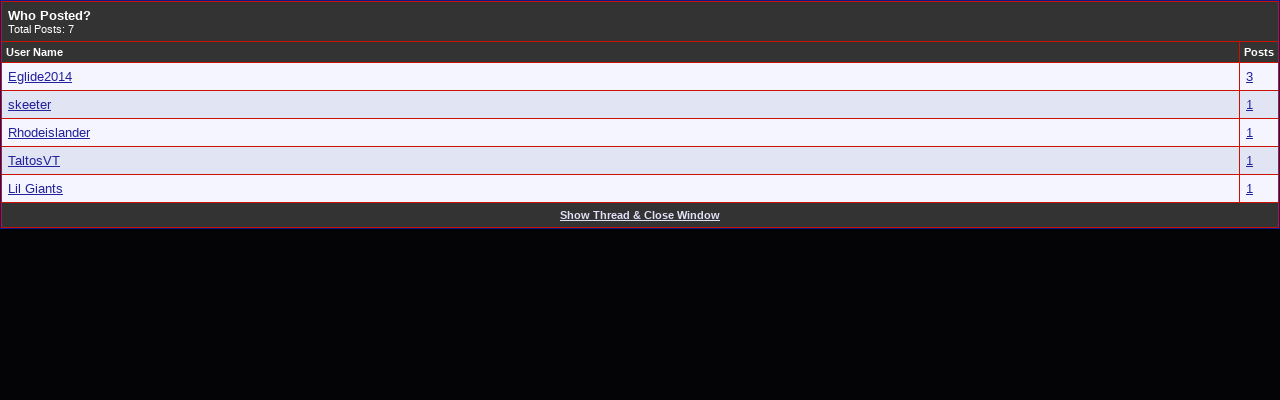

--- FILE ---
content_type: text/html; charset=ISO-8859-1
request_url: https://rctruckandconstruction.com/misc.php?do=whoposted&t=13697
body_size: 2723
content:
<!DOCTYPE html PUBLIC "-//W3C//DTD XHTML 1.0 Transitional//EN" "http://www.w3.org/TR/xhtml1/DTD/xhtml1-transitional.dtd">
<html xmlns="http://www.w3.org/1999/xhtml" dir="ltr" lang="en">
<head>
	<meta http-equiv="Content-Type" content="text/html; charset=ISO-8859-1" />
<meta name="generator" content="vBulletin 3.8.6" />

<meta name="keywords" content="RC Trucks,RC Construction,tamiya,wedico,discussion,bulletin board" />
<meta name="description" content="This is a discussion forum for RC truckers and construction vehicles" />


<!-- CSS Stylesheet -->
<style type="text/css" id="vbulletin_css">
/**
* vBulletin 3.8.6 CSS
* Style: 'Default Style'; Style ID: 1
*/
body
{
	background: #040406;
	color: #FFFFFF;
	font: 10pt verdana, geneva, lucida, 'lucida grande', arial, helvetica, sans-serif;
	margin: 5px 10px 10px 10px;
	padding: 0px;
}
a:link, body_alink
{
	color: #22229C;
}
a:visited, body_avisited
{
	color: #22229C;
}
a:hover, a:active, body_ahover
{
	color: #FF4400;
}
.page
{
	background: #6D756D;
	color: #FFFFFF;
}
td, th, p, li
{
	font: 10pt verdana, geneva, lucida, 'lucida grande', arial, helvetica, sans-serif;
}
.tborder
{
	background: #CC1100;
	color: #000000;
	border: 1px solid #0B198C;
}
.tcat
{
	background: #333333;
	color: #FFFFFF;
	font: bold 10pt verdana, geneva, lucida, 'lucida grande', arial, helvetica, sans-serif;
}
.tcat a:link, .tcat_alink
{
	color: #ffffff;
	text-decoration: none;
}
.tcat a:visited, .tcat_avisited
{
	color: #ffffff;
	text-decoration: none;
}
.tcat a:hover, .tcat a:active, .tcat_ahover
{
	color: #FFFF66;
	text-decoration: underline;
}
.thead
{
	background: #333333;
	color: #FFFFFF;
	font: bold 11px tahoma, verdana, geneva, lucida, 'lucida grande', arial, helvetica, sans-serif;
}
.thead a:link, .thead_alink
{
	color: #FFFFFF;
}
.thead a:visited, .thead_avisited
{
	color: #FFFFFF;
}
.thead a:hover, .thead a:active, .thead_ahover
{
	color: #FFFF00;
}
.tfoot
{
	background: #333333;
	color: #FFFFFF;
}
.tfoot a:link, .tfoot_alink
{
	color: #E0E0F6;
}
.tfoot a:visited, .tfoot_avisited
{
	color: #E0E0F6;
}
.tfoot a:hover, .tfoot a:active, .tfoot_ahover
{
	color: #FFFF66;
}
.alt1, .alt1Active
{
	background: #F5F5FF;
	color: #000000;
}
.alt2, .alt2Active
{
	background: #E1E4F2;
	color: #000000;
}
.inlinemod
{
	background: #FFFFCC;
	color: #000000;
}
.wysiwyg
{
	background: #F5F5FF;
	color: #000000;
	font: 10pt verdana, geneva, lucida, 'lucida grande', arial, helvetica, sans-serif;
	margin: 5px 10px 10px 10px;
	padding: 0px;
}
.wysiwyg a:link, .wysiwyg_alink
{
	color: #22229C;
}
.wysiwyg a:visited, .wysiwyg_avisited
{
	color: #22229C;
}
.wysiwyg a:hover, .wysiwyg a:active, .wysiwyg_ahover
{
	color: #FF4400;
}
textarea, .bginput
{
	font: 10pt verdana, geneva, lucida, 'lucida grande', arial, helvetica, sans-serif;
}
.bginput option, .bginput optgroup
{
	font-size: 10pt;
	font-family: verdana, geneva, lucida, 'lucida grande', arial, helvetica, sans-serif;
}
.button
{
	font: 11px verdana, geneva, lucida, 'lucida grande', arial, helvetica, sans-serif;
}
select
{
	font: 11px verdana, geneva, lucida, 'lucida grande', arial, helvetica, sans-serif;
}
option, optgroup
{
	font-size: 11px;
	font-family: verdana, geneva, lucida, 'lucida grande', arial, helvetica, sans-serif;
}
.smallfont
{
	font: 11px verdana, geneva, lucida, 'lucida grande', arial, helvetica, sans-serif;
}
.time
{
	color: #FF0000;
}
.navbar
{
	font: 11px verdana, geneva, lucida, 'lucida grande', arial, helvetica, sans-serif;
}
.highlight
{
	color: #FF0000;
	font-weight: bold;
}
.fjsel
{
	background: #333333;
	color: #FFFFFF;
}
.fjdpth0
{
	background: #F7F7F7;
	color: #000000;
}
.panel
{
	background: #E4E7F5 url(images/gradients/gradient_panel.gif) repeat-x top left;
	color: #000000;
	padding: 10px;
	border: 2px outset;
}
.panelsurround
{
	background: #D1D4E0 url(images/gradients/gradient_panelsurround.gif) repeat-x top left;
	color: #000000;
}
legend
{
	color: #22229C;
	font: 11px tahoma, verdana, geneva, lucida, 'lucida grande', arial, helvetica, sans-serif;
}
.vbmenu_control
{
	background: #738FBF;
	color: #FFFFFF;
	font: bold 11px tahoma, verdana, geneva, lucida, 'lucida grande', arial, helvetica, sans-serif;
	padding: 3px 6px 3px 6px;
	white-space: nowrap;
}
.vbmenu_control a:link, .vbmenu_control_alink
{
	color: #FFFFFF;
	text-decoration: none;
}
.vbmenu_control a:visited, .vbmenu_control_avisited
{
	color: #FFFFFF;
	text-decoration: none;
}
.vbmenu_control a:hover, .vbmenu_control a:active, .vbmenu_control_ahover
{
	color: #FFFFFF;
	text-decoration: underline;
}
.vbmenu_popup
{
	background: #FFFFFF;
	color: #000000;
	border: 1px solid #0B198C;
}
.vbmenu_option
{
	background: #BBC7CE;
	color: #000000;
	font: 11px verdana, geneva, lucida, 'lucida grande', arial, helvetica, sans-serif;
	white-space: nowrap;
	cursor: pointer;
}
.vbmenu_option a:link, .vbmenu_option_alink
{
	color: #22229C;
	text-decoration: none;
}
.vbmenu_option a:visited, .vbmenu_option_avisited
{
	color: #22229C;
	text-decoration: none;
}
.vbmenu_option a:hover, .vbmenu_option a:active, .vbmenu_option_ahover
{
	color: #FFFFFF;
	text-decoration: none;
}
.vbmenu_hilite
{
	background: #8A949E;
	color: #FFFFFF;
	font: 11px verdana, geneva, lucida, 'lucida grande', arial, helvetica, sans-serif;
	white-space: nowrap;
	cursor: pointer;
}
.vbmenu_hilite a:link, .vbmenu_hilite_alink
{
	color: #FFFFFF;
	text-decoration: none;
}
.vbmenu_hilite a:visited, .vbmenu_hilite_avisited
{
	color: #FFFFFF;
	text-decoration: none;
}
.vbmenu_hilite a:hover, .vbmenu_hilite a:active, .vbmenu_hilite_ahover
{
	color: #FFFFFF;
	text-decoration: none;
}
/* ***** styling for 'big' usernames on postbit etc. ***** */
.bigusername { font-size: 14pt; }

/* ***** small padding on 'thead' elements ***** */
td.thead, th.thead, div.thead { padding: 4px; }

/* ***** basic styles for multi-page nav elements */
.pagenav a { text-decoration: none; }
.pagenav td { padding: 2px 4px 2px 4px; }

/* ***** de-emphasized text */
.shade, a.shade:link, a.shade:visited { color: #777777; text-decoration: none; }
a.shade:active, a.shade:hover { color: #FF4400; text-decoration: underline; }
.tcat .shade, .thead .shade, .tfoot .shade { color: #DDDDDD; }

/* ***** define margin and font-size for elements inside panels ***** */
.fieldset { margin-bottom: 6px; }
.fieldset, .fieldset td, .fieldset p, .fieldset li { font-size: 11px; }
</style>
<link rel="stylesheet" type="text/css" href="clientscript/vbulletin_important.css?v=386" />


<!-- / CSS Stylesheet -->

<script type="text/javascript" src="clientscript/yui/yahoo-dom-event/yahoo-dom-event.js?v=386"></script>
<script type="text/javascript" src="clientscript/yui/connection/connection-min.js?v=386"></script>
<script type="text/javascript">
<!--
var SESSIONURL = "s=4f3056c2fc7e72a5e7306e5f77a88867&";
var SECURITYTOKEN = "guest";
var IMGDIR_MISC = "images/misc";
var vb_disable_ajax = parseInt("0", 10);
// -->
</script>
<script type="text/javascript" src="clientscript/vbulletin_global.js?v=386"></script>
<script type="text/javascript" src="clientscript/vbulletin_menu.js?v=386"></script>


	<title>Who Posted? - RC Truck and Construction</title>
</head>
<body onload="self.focus()" style="margin:0px">

<table class="tborder" cellpadding="6" cellspacing="1" border="0" width="100%">
<tr>
	<td class="tcat" colspan="2">
		Who Posted?
		<div class="smallfont">Total Posts: 7</div>
	</td>
</tr>
<tr>
	<td class="thead" width="100%">User Name</td>
	<td class="thead">Posts</td>
</tr>
<tr>
	<td class="alt1">
		
			<a href="member.php?s=4f3056c2fc7e72a5e7306e5f77a88867&amp;u=13315" target="_blank">Eglide2014</a>
		
	</td>
	<td class="alt1"><a href="search.php?s=4f3056c2fc7e72a5e7306e5f77a88867&amp;do=finduser&amp;userid=13315&amp;searchthreadid=13697" onclick="opener.location=('search.php?s=4f3056c2fc7e72a5e7306e5f77a88867&amp;do=finduser&amp;userid=13315&amp;searchthreadid=13697'); self.close();">3</a></td>
</tr><tr>
	<td class="alt2">
		
			<a href="member.php?s=4f3056c2fc7e72a5e7306e5f77a88867&amp;u=12170" target="_blank">skeeter</a>
		
	</td>
	<td class="alt2"><a href="search.php?s=4f3056c2fc7e72a5e7306e5f77a88867&amp;do=finduser&amp;userid=12170&amp;searchthreadid=13697" onclick="opener.location=('search.php?s=4f3056c2fc7e72a5e7306e5f77a88867&amp;do=finduser&amp;userid=12170&amp;searchthreadid=13697'); self.close();">1</a></td>
</tr><tr>
	<td class="alt1">
		
			<a href="member.php?s=4f3056c2fc7e72a5e7306e5f77a88867&amp;u=13400" target="_blank">Rhodeislander</a>
		
	</td>
	<td class="alt1"><a href="search.php?s=4f3056c2fc7e72a5e7306e5f77a88867&amp;do=finduser&amp;userid=13400&amp;searchthreadid=13697" onclick="opener.location=('search.php?s=4f3056c2fc7e72a5e7306e5f77a88867&amp;do=finduser&amp;userid=13400&amp;searchthreadid=13697'); self.close();">1</a></td>
</tr><tr>
	<td class="alt2">
		
			<a href="member.php?s=4f3056c2fc7e72a5e7306e5f77a88867&amp;u=13000" target="_blank">TaltosVT</a>
		
	</td>
	<td class="alt2"><a href="search.php?s=4f3056c2fc7e72a5e7306e5f77a88867&amp;do=finduser&amp;userid=13000&amp;searchthreadid=13697" onclick="opener.location=('search.php?s=4f3056c2fc7e72a5e7306e5f77a88867&amp;do=finduser&amp;userid=13000&amp;searchthreadid=13697'); self.close();">1</a></td>
</tr><tr>
	<td class="alt1">
		
			<a href="member.php?s=4f3056c2fc7e72a5e7306e5f77a88867&amp;u=5" target="_blank">Lil Giants</a>
		
	</td>
	<td class="alt1"><a href="search.php?s=4f3056c2fc7e72a5e7306e5f77a88867&amp;do=finduser&amp;userid=5&amp;searchthreadid=13697" onclick="opener.location=('search.php?s=4f3056c2fc7e72a5e7306e5f77a88867&amp;do=finduser&amp;userid=5&amp;searchthreadid=13697'); self.close();">1</a></td>
</tr>
<tr>
	<td class="tfoot" colspan="2" align="center"><div class="smallfont">
		<a href="showthread.php?s=4f3056c2fc7e72a5e7306e5f77a88867&amp;t=13697" onclick="opener.location=('showthread.php?s=4f3056c2fc7e72a5e7306e5f77a88867&amp;t=13697'); self.close();"><strong>Show Thread &amp; Close Window</strong></a>
	</div></td>
</tr>
</table>

</body>
</html>